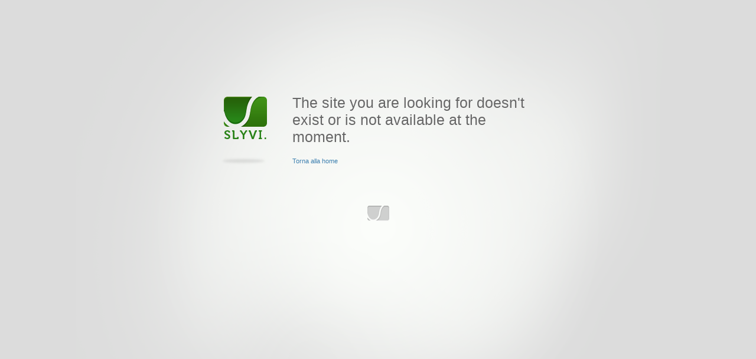

--- FILE ---
content_type: text/html; charset=UTF-8
request_url: http://mondoprimavera.slyvi.com/news/154548997638/partita-senza-storia-a-discapito-del-risultato-la-fiorentina-espugna-il-campo-dell-udinese
body_size: 1408
content:
<!DOCTYPE html PUBLIC "-//W3C//DTD XHTML 1.0 Transitional//EN" "http://www.w3.org/TR/xhtml1/DTD/xhtml1-transitional.dtd">
<html xmlns="http://www.w3.org/1999/xhtml">
<head>
<meta http-equiv="Content-Type" content="text/html; charset=UTF-8" />
<link rel="icon" type="image/png" href="http://www.slyvi.com/images/slyvifavicon.png">
<title>SLYVI</title>
<link href='//fonts.googleapis.com/css?family=Marck+Script' rel='stylesheet' type='text/css'>
<style type="text/css">
	@font-face {
	    font-family: 'Museo300';
	    src: url('//www.slyvi.com/fonts/museo300-regular-webfont.eot');
	    src: url('//www.slyvi.com/fonts/museo300-regular-webfont.eot?iefix') format('eot'),
	         url('//www.slyvi.com/fonts/museo300-regular-webfont.woff') format('woff'),
	         url('//www.slyvi.com/fonts/museo300-regular-webfont.ttf') format('truetype'),
	         url('//www.slyvi.com/fonts/museo300-regular-webfont.svg#webfontyumMOUTD') format('svg');
	    font-weight: normal;
	    font-style: normal;
	}

	body { text-align: center; margin: 0; font-family: Helvetica, Lucida Grande, Arial; color: #666666; font-size: 14px; background: url(//www.slyvi.com/images/splash_screen/splash_bg.gif) #dcdcdc no-repeat top center; }
	img { border: none; outline: none; }
	a {outline:none}
	a:link {text-decoration: none; color:#3E80B0;outline:none}
	a:visited {text-decoration: none; color:#3E80B0;outline:none}
	a:hover {text-decoration: none; color:#18598A;outline:none}
	a:active {text-decoration: none; color:#3E80B0;outline:none}

	#maincontainer { width: 545px; margin: 150px auto 0 auto; overflow: hidden }

	.logo { width: 97px; height: 139px; float: left; background: url(http://www.slyvi.com/images/404_logo.png) no-repeat; background-size: contain; }
	.err404 { text-align: left; float: left; padding: 10px 0; width: 415px; margin-left: 30px }
	.err404 span { font-family: 'Museo300', Helvetica, Lucida Grande, Arial; text-shadow: 0 0 1px #fff; font-size: 25px; }

	.links { clear: both; margin-top: 20px }

	#signature {font-family: 'Marck Script', cursive; font-size: 26px; padding: 15px 0 0 0; margin: 0; text-transform: lowercase; text-align: right;}

	a.site_link {background: url(/images/showcase_logo.png) no-repeat 0 0; width: 39px; height: 27px; display: block; text-indent: -99999px; margin: 60px auto 0 auto; }
	a.site_link:hover { background-position: 0 -32px; }

	#sponsor { margin: 50px auto; height: 110px; width:1030px;}
	#sponsor ul { list-style-type: none; }
	#sponsor li { float: left; }
	#sponsor li .beitaly-sponsor { background: url(https://slyvi-themes.s3.amazonaws.com/tp_1841116985089/images/betitaly-grey.png) no-repeat 0 0; width: 198px; }
	#sponsor li .asics-sponsor { background: url(https://slyvi-themes.s3.amazonaws.com/tp_1841116985089/images/asics-grey.png) no-repeat 0 0; width: 198px; }
	#sponsor li .carrental-sponsor { background: url(https://slyvi-themes.s3.amazonaws.com/tp_1841116985089/images/carrental-grey.png) no-repeat 0 0; width: 198px; }
	#sponsor li .citymoda-sponsor { background: url(https://slyvi-themes.s3.amazonaws.com/tp_1841116985089/images/citymoda-grey.png) no-repeat 0 0; width: 198px; }
	#sponsor li .munafo-sponsor { background: url(https://slyvi-themes.s3.amazonaws.com/tp_1841116985089/images/munafo-grey.png) no-repeat 0 0; width: 198px; }
	#sponsor li a { display: block; border: none; height: 110px; }
/*	#sponsor li a:hover { background-position: 0 -110px; } */
</style>
</head>
<body>
<div id="maincontainer"> <!-- maincontainer BEGIN -->
	<div class="logo"></div>
	<div class="err404">
		<span>The site you are looking for doesn't exist or is not available at the moment.</span>
		<div class="links">
			 						<div style="margin-top:15px; font-size:11px">
				<a href="http://www.slyvi.com/home.php">Torna alla home</a>
			</div>
								</div>
	</div>
</div> <!-- maincontainer end -->
<a class="site_link" href="http://www.slyvi.com/">www.slyvi.com</a>
</body>
</html>
